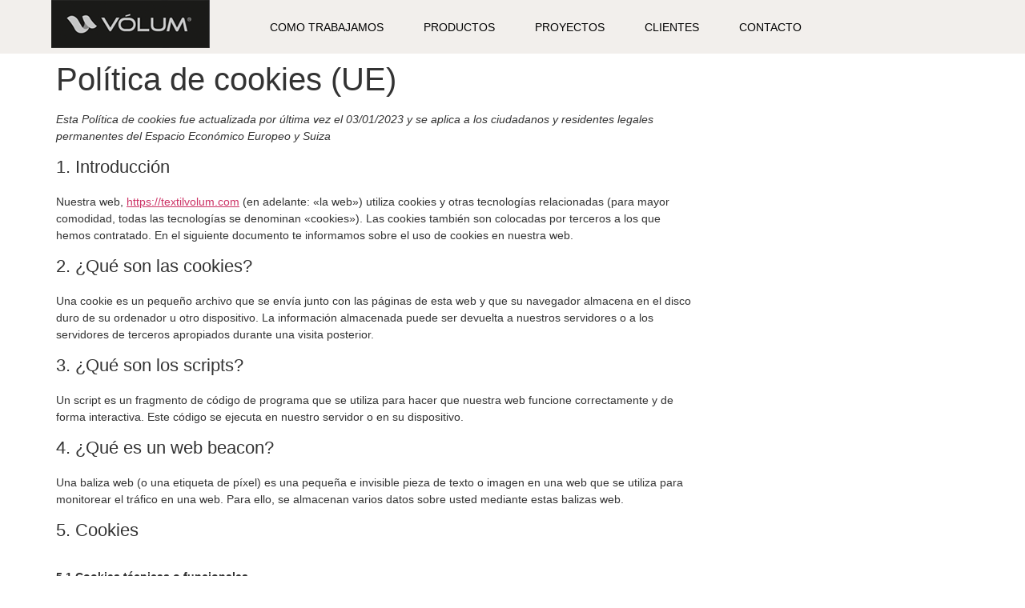

--- FILE ---
content_type: text/html; charset=UTF-8
request_url: https://textilvolum.com/politica-de-cookies-ue/
body_size: 22748
content:
<!DOCTYPE html><html lang="es-ES"><head><script data-no-optimize="1">var litespeed_docref=sessionStorage.getItem("litespeed_docref");litespeed_docref&&(Object.defineProperty(document,"referrer",{get:function(){return litespeed_docref}}),sessionStorage.removeItem("litespeed_docref"));</script> <meta charset="UTF-8" /><meta name="viewport" content="width=device-width, initial-scale=1" /><link rel="profile" href="http://gmpg.org/xfn/11" /><link rel="pingback" href="https://textilvolum.com/xmlrpc.php" /><title>Política de cookies (UE) &#8211; textilvolum</title><meta name='robots' content='max-image-preview:large' /><link rel="alternate" type="application/rss+xml" title="textilvolum &raquo; Feed" href="https://textilvolum.com/feed/" /><link data-optimized="2" rel="stylesheet" href="https://textilvolum.com/wp-content/litespeed/css/b5a116c18f5ba14c92686a821a222b71.css?ver=00068" /><style id='classic-theme-styles-inline-css'>/*! This file is auto-generated */
.wp-block-button__link{color:#fff;background-color:#32373c;border-radius:9999px;box-shadow:none;text-decoration:none;padding:calc(.667em + 2px) calc(1.333em + 2px);font-size:1.125em}.wp-block-file__button{background:#32373c;color:#fff;text-decoration:none}</style><style id='global-styles-inline-css'>:root{--wp--preset--aspect-ratio--square: 1;--wp--preset--aspect-ratio--4-3: 4/3;--wp--preset--aspect-ratio--3-4: 3/4;--wp--preset--aspect-ratio--3-2: 3/2;--wp--preset--aspect-ratio--2-3: 2/3;--wp--preset--aspect-ratio--16-9: 16/9;--wp--preset--aspect-ratio--9-16: 9/16;--wp--preset--color--black: #000000;--wp--preset--color--cyan-bluish-gray: #abb8c3;--wp--preset--color--white: #ffffff;--wp--preset--color--pale-pink: #f78da7;--wp--preset--color--vivid-red: #cf2e2e;--wp--preset--color--luminous-vivid-orange: #ff6900;--wp--preset--color--luminous-vivid-amber: #fcb900;--wp--preset--color--light-green-cyan: #7bdcb5;--wp--preset--color--vivid-green-cyan: #00d084;--wp--preset--color--pale-cyan-blue: #8ed1fc;--wp--preset--color--vivid-cyan-blue: #0693e3;--wp--preset--color--vivid-purple: #9b51e0;--wp--preset--gradient--vivid-cyan-blue-to-vivid-purple: linear-gradient(135deg,rgba(6,147,227,1) 0%,rgb(155,81,224) 100%);--wp--preset--gradient--light-green-cyan-to-vivid-green-cyan: linear-gradient(135deg,rgb(122,220,180) 0%,rgb(0,208,130) 100%);--wp--preset--gradient--luminous-vivid-amber-to-luminous-vivid-orange: linear-gradient(135deg,rgba(252,185,0,1) 0%,rgba(255,105,0,1) 100%);--wp--preset--gradient--luminous-vivid-orange-to-vivid-red: linear-gradient(135deg,rgba(255,105,0,1) 0%,rgb(207,46,46) 100%);--wp--preset--gradient--very-light-gray-to-cyan-bluish-gray: linear-gradient(135deg,rgb(238,238,238) 0%,rgb(169,184,195) 100%);--wp--preset--gradient--cool-to-warm-spectrum: linear-gradient(135deg,rgb(74,234,220) 0%,rgb(151,120,209) 20%,rgb(207,42,186) 40%,rgb(238,44,130) 60%,rgb(251,105,98) 80%,rgb(254,248,76) 100%);--wp--preset--gradient--blush-light-purple: linear-gradient(135deg,rgb(255,206,236) 0%,rgb(152,150,240) 100%);--wp--preset--gradient--blush-bordeaux: linear-gradient(135deg,rgb(254,205,165) 0%,rgb(254,45,45) 50%,rgb(107,0,62) 100%);--wp--preset--gradient--luminous-dusk: linear-gradient(135deg,rgb(255,203,112) 0%,rgb(199,81,192) 50%,rgb(65,88,208) 100%);--wp--preset--gradient--pale-ocean: linear-gradient(135deg,rgb(255,245,203) 0%,rgb(182,227,212) 50%,rgb(51,167,181) 100%);--wp--preset--gradient--electric-grass: linear-gradient(135deg,rgb(202,248,128) 0%,rgb(113,206,126) 100%);--wp--preset--gradient--midnight: linear-gradient(135deg,rgb(2,3,129) 0%,rgb(40,116,252) 100%);--wp--preset--font-size--small: 13px;--wp--preset--font-size--medium: 20px;--wp--preset--font-size--large: 36px;--wp--preset--font-size--x-large: 42px;--wp--preset--spacing--20: 0.44rem;--wp--preset--spacing--30: 0.67rem;--wp--preset--spacing--40: 1rem;--wp--preset--spacing--50: 1.5rem;--wp--preset--spacing--60: 2.25rem;--wp--preset--spacing--70: 3.38rem;--wp--preset--spacing--80: 5.06rem;--wp--preset--shadow--natural: 6px 6px 9px rgba(0, 0, 0, 0.2);--wp--preset--shadow--deep: 12px 12px 50px rgba(0, 0, 0, 0.4);--wp--preset--shadow--sharp: 6px 6px 0px rgba(0, 0, 0, 0.2);--wp--preset--shadow--outlined: 6px 6px 0px -3px rgba(255, 255, 255, 1), 6px 6px rgba(0, 0, 0, 1);--wp--preset--shadow--crisp: 6px 6px 0px rgba(0, 0, 0, 1);}:where(.is-layout-flex){gap: 0.5em;}:where(.is-layout-grid){gap: 0.5em;}body .is-layout-flex{display: flex;}.is-layout-flex{flex-wrap: wrap;align-items: center;}.is-layout-flex > :is(*, div){margin: 0;}body .is-layout-grid{display: grid;}.is-layout-grid > :is(*, div){margin: 0;}:where(.wp-block-columns.is-layout-flex){gap: 2em;}:where(.wp-block-columns.is-layout-grid){gap: 2em;}:where(.wp-block-post-template.is-layout-flex){gap: 1.25em;}:where(.wp-block-post-template.is-layout-grid){gap: 1.25em;}.has-black-color{color: var(--wp--preset--color--black) !important;}.has-cyan-bluish-gray-color{color: var(--wp--preset--color--cyan-bluish-gray) !important;}.has-white-color{color: var(--wp--preset--color--white) !important;}.has-pale-pink-color{color: var(--wp--preset--color--pale-pink) !important;}.has-vivid-red-color{color: var(--wp--preset--color--vivid-red) !important;}.has-luminous-vivid-orange-color{color: var(--wp--preset--color--luminous-vivid-orange) !important;}.has-luminous-vivid-amber-color{color: var(--wp--preset--color--luminous-vivid-amber) !important;}.has-light-green-cyan-color{color: var(--wp--preset--color--light-green-cyan) !important;}.has-vivid-green-cyan-color{color: var(--wp--preset--color--vivid-green-cyan) !important;}.has-pale-cyan-blue-color{color: var(--wp--preset--color--pale-cyan-blue) !important;}.has-vivid-cyan-blue-color{color: var(--wp--preset--color--vivid-cyan-blue) !important;}.has-vivid-purple-color{color: var(--wp--preset--color--vivid-purple) !important;}.has-black-background-color{background-color: var(--wp--preset--color--black) !important;}.has-cyan-bluish-gray-background-color{background-color: var(--wp--preset--color--cyan-bluish-gray) !important;}.has-white-background-color{background-color: var(--wp--preset--color--white) !important;}.has-pale-pink-background-color{background-color: var(--wp--preset--color--pale-pink) !important;}.has-vivid-red-background-color{background-color: var(--wp--preset--color--vivid-red) !important;}.has-luminous-vivid-orange-background-color{background-color: var(--wp--preset--color--luminous-vivid-orange) !important;}.has-luminous-vivid-amber-background-color{background-color: var(--wp--preset--color--luminous-vivid-amber) !important;}.has-light-green-cyan-background-color{background-color: var(--wp--preset--color--light-green-cyan) !important;}.has-vivid-green-cyan-background-color{background-color: var(--wp--preset--color--vivid-green-cyan) !important;}.has-pale-cyan-blue-background-color{background-color: var(--wp--preset--color--pale-cyan-blue) !important;}.has-vivid-cyan-blue-background-color{background-color: var(--wp--preset--color--vivid-cyan-blue) !important;}.has-vivid-purple-background-color{background-color: var(--wp--preset--color--vivid-purple) !important;}.has-black-border-color{border-color: var(--wp--preset--color--black) !important;}.has-cyan-bluish-gray-border-color{border-color: var(--wp--preset--color--cyan-bluish-gray) !important;}.has-white-border-color{border-color: var(--wp--preset--color--white) !important;}.has-pale-pink-border-color{border-color: var(--wp--preset--color--pale-pink) !important;}.has-vivid-red-border-color{border-color: var(--wp--preset--color--vivid-red) !important;}.has-luminous-vivid-orange-border-color{border-color: var(--wp--preset--color--luminous-vivid-orange) !important;}.has-luminous-vivid-amber-border-color{border-color: var(--wp--preset--color--luminous-vivid-amber) !important;}.has-light-green-cyan-border-color{border-color: var(--wp--preset--color--light-green-cyan) !important;}.has-vivid-green-cyan-border-color{border-color: var(--wp--preset--color--vivid-green-cyan) !important;}.has-pale-cyan-blue-border-color{border-color: var(--wp--preset--color--pale-cyan-blue) !important;}.has-vivid-cyan-blue-border-color{border-color: var(--wp--preset--color--vivid-cyan-blue) !important;}.has-vivid-purple-border-color{border-color: var(--wp--preset--color--vivid-purple) !important;}.has-vivid-cyan-blue-to-vivid-purple-gradient-background{background: var(--wp--preset--gradient--vivid-cyan-blue-to-vivid-purple) !important;}.has-light-green-cyan-to-vivid-green-cyan-gradient-background{background: var(--wp--preset--gradient--light-green-cyan-to-vivid-green-cyan) !important;}.has-luminous-vivid-amber-to-luminous-vivid-orange-gradient-background{background: var(--wp--preset--gradient--luminous-vivid-amber-to-luminous-vivid-orange) !important;}.has-luminous-vivid-orange-to-vivid-red-gradient-background{background: var(--wp--preset--gradient--luminous-vivid-orange-to-vivid-red) !important;}.has-very-light-gray-to-cyan-bluish-gray-gradient-background{background: var(--wp--preset--gradient--very-light-gray-to-cyan-bluish-gray) !important;}.has-cool-to-warm-spectrum-gradient-background{background: var(--wp--preset--gradient--cool-to-warm-spectrum) !important;}.has-blush-light-purple-gradient-background{background: var(--wp--preset--gradient--blush-light-purple) !important;}.has-blush-bordeaux-gradient-background{background: var(--wp--preset--gradient--blush-bordeaux) !important;}.has-luminous-dusk-gradient-background{background: var(--wp--preset--gradient--luminous-dusk) !important;}.has-pale-ocean-gradient-background{background: var(--wp--preset--gradient--pale-ocean) !important;}.has-electric-grass-gradient-background{background: var(--wp--preset--gradient--electric-grass) !important;}.has-midnight-gradient-background{background: var(--wp--preset--gradient--midnight) !important;}.has-small-font-size{font-size: var(--wp--preset--font-size--small) !important;}.has-medium-font-size{font-size: var(--wp--preset--font-size--medium) !important;}.has-large-font-size{font-size: var(--wp--preset--font-size--large) !important;}.has-x-large-font-size{font-size: var(--wp--preset--font-size--x-large) !important;}
:where(.wp-block-post-template.is-layout-flex){gap: 1.25em;}:where(.wp-block-post-template.is-layout-grid){gap: 1.25em;}
:where(.wp-block-columns.is-layout-flex){gap: 2em;}:where(.wp-block-columns.is-layout-grid){gap: 2em;}
:root :where(.wp-block-pullquote){font-size: 1.5em;line-height: 1.6;}</style><link rel="preconnect" href="https://fonts.gstatic.com/" crossorigin><script type="litespeed/javascript" data-src="https://textilvolum.com/wp-includes/js/jquery/jquery.min.js" id="jquery-core-js"></script> <link rel="https://api.w.org/" href="https://textilvolum.com/wp-json/" /><link rel="alternate" title="JSON" type="application/json" href="https://textilvolum.com/wp-json/wp/v2/pages/995" /><link rel="EditURI" type="application/rsd+xml" title="RSD" href="https://textilvolum.com/xmlrpc.php?rsd" /><meta name="generator" content="WordPress 6.6.4" /><link rel="canonical" href="https://textilvolum.com/politica-de-cookies-ue/" /><link rel='shortlink' href='https://textilvolum.com/?p=995' /><link rel="alternate" title="oEmbed (JSON)" type="application/json+oembed" href="https://textilvolum.com/wp-json/oembed/1.0/embed?url=https%3A%2F%2Ftextilvolum.com%2Fpolitica-de-cookies-ue%2F" /><link rel="alternate" title="oEmbed (XML)" type="text/xml+oembed" href="https://textilvolum.com/wp-json/oembed/1.0/embed?url=https%3A%2F%2Ftextilvolum.com%2Fpolitica-de-cookies-ue%2F&#038;format=xml" /><style>.cmplz-hidden{display:none!important;}</style><meta name="generator" content="Elementor 3.23.4; features: e_optimized_css_loading, additional_custom_breakpoints, e_lazyload; settings: css_print_method-external, google_font-enabled, font_display-swap"><style>.e-con.e-parent:nth-of-type(n+4):not(.e-lazyloaded):not(.e-no-lazyload),
				.e-con.e-parent:nth-of-type(n+4):not(.e-lazyloaded):not(.e-no-lazyload) * {
					background-image: none !important;
				}
				@media screen and (max-height: 1024px) {
					.e-con.e-parent:nth-of-type(n+3):not(.e-lazyloaded):not(.e-no-lazyload),
					.e-con.e-parent:nth-of-type(n+3):not(.e-lazyloaded):not(.e-no-lazyload) * {
						background-image: none !important;
					}
				}
				@media screen and (max-height: 640px) {
					.e-con.e-parent:nth-of-type(n+2):not(.e-lazyloaded):not(.e-no-lazyload),
					.e-con.e-parent:nth-of-type(n+2):not(.e-lazyloaded):not(.e-no-lazyload) * {
						background-image: none !important;
					}
				}</style><link rel="icon" href="https://textilvolum.com/wp-content/uploads/2022/12/favicon-150x150.png" sizes="32x32" /><link rel="icon" href="https://textilvolum.com/wp-content/uploads/2022/12/favicon-300x300.png" sizes="192x192" /><link rel="apple-touch-icon" href="https://textilvolum.com/wp-content/uploads/2022/12/favicon-300x300.png" /><meta name="msapplication-TileImage" content="https://textilvolum.com/wp-content/uploads/2022/12/favicon-300x300.png" /></head><body data-cmplz=1 class="page-template-default page page-id-995 wp-custom-logo cmplz-document ehf-header ehf-footer ehf-template-hello-elementor ehf-stylesheet-hello-theme-child-master elementor-default elementor-kit-5"><div id="page" class="hfeed site"><header id="masthead" itemscope="itemscope" itemtype="https://schema.org/WPHeader"><p class="main-title bhf-hidden" itemprop="headline"><a href="https://textilvolum.com" title="textilvolum" rel="home">textilvolum</a></p><div data-elementor-type="wp-post" data-elementor-id="13" class="elementor elementor-13"><section class="elementor-section elementor-top-section elementor-element elementor-element-1979c293 elementor-section-full_width elementor-section-height-min-height elementor-section-items-stretch elementor-section-height-default" data-id="1979c293" data-element_type="section" data-settings="{&quot;background_background&quot;:&quot;classic&quot;}"><div class="elementor-container elementor-column-gap-default"><div class="elementor-column elementor-col-33 elementor-top-column elementor-element elementor-element-42597e28" data-id="42597e28" data-element_type="column"><div class="elementor-widget-wrap elementor-element-populated"><div class="elementor-element elementor-element-899f950 elementor-widget elementor-widget-site-logo" data-id="899f950" data-element_type="widget" data-settings="{&quot;align&quot;:&quot;center&quot;,&quot;width&quot;:{&quot;unit&quot;:&quot;%&quot;,&quot;size&quot;:&quot;&quot;,&quot;sizes&quot;:[]},&quot;width_tablet&quot;:{&quot;unit&quot;:&quot;%&quot;,&quot;size&quot;:&quot;&quot;,&quot;sizes&quot;:[]},&quot;width_mobile&quot;:{&quot;unit&quot;:&quot;%&quot;,&quot;size&quot;:&quot;&quot;,&quot;sizes&quot;:[]},&quot;space&quot;:{&quot;unit&quot;:&quot;%&quot;,&quot;size&quot;:&quot;&quot;,&quot;sizes&quot;:[]},&quot;space_tablet&quot;:{&quot;unit&quot;:&quot;%&quot;,&quot;size&quot;:&quot;&quot;,&quot;sizes&quot;:[]},&quot;space_mobile&quot;:{&quot;unit&quot;:&quot;%&quot;,&quot;size&quot;:&quot;&quot;,&quot;sizes&quot;:[]},&quot;image_border_radius&quot;:{&quot;unit&quot;:&quot;px&quot;,&quot;top&quot;:&quot;&quot;,&quot;right&quot;:&quot;&quot;,&quot;bottom&quot;:&quot;&quot;,&quot;left&quot;:&quot;&quot;,&quot;isLinked&quot;:true},&quot;image_border_radius_tablet&quot;:{&quot;unit&quot;:&quot;px&quot;,&quot;top&quot;:&quot;&quot;,&quot;right&quot;:&quot;&quot;,&quot;bottom&quot;:&quot;&quot;,&quot;left&quot;:&quot;&quot;,&quot;isLinked&quot;:true},&quot;image_border_radius_mobile&quot;:{&quot;unit&quot;:&quot;px&quot;,&quot;top&quot;:&quot;&quot;,&quot;right&quot;:&quot;&quot;,&quot;bottom&quot;:&quot;&quot;,&quot;left&quot;:&quot;&quot;,&quot;isLinked&quot;:true},&quot;caption_padding&quot;:{&quot;unit&quot;:&quot;px&quot;,&quot;top&quot;:&quot;&quot;,&quot;right&quot;:&quot;&quot;,&quot;bottom&quot;:&quot;&quot;,&quot;left&quot;:&quot;&quot;,&quot;isLinked&quot;:true},&quot;caption_padding_tablet&quot;:{&quot;unit&quot;:&quot;px&quot;,&quot;top&quot;:&quot;&quot;,&quot;right&quot;:&quot;&quot;,&quot;bottom&quot;:&quot;&quot;,&quot;left&quot;:&quot;&quot;,&quot;isLinked&quot;:true},&quot;caption_padding_mobile&quot;:{&quot;unit&quot;:&quot;px&quot;,&quot;top&quot;:&quot;&quot;,&quot;right&quot;:&quot;&quot;,&quot;bottom&quot;:&quot;&quot;,&quot;left&quot;:&quot;&quot;,&quot;isLinked&quot;:true},&quot;caption_space&quot;:{&quot;unit&quot;:&quot;px&quot;,&quot;size&quot;:0,&quot;sizes&quot;:[]},&quot;caption_space_tablet&quot;:{&quot;unit&quot;:&quot;px&quot;,&quot;size&quot;:&quot;&quot;,&quot;sizes&quot;:[]},&quot;caption_space_mobile&quot;:{&quot;unit&quot;:&quot;px&quot;,&quot;size&quot;:&quot;&quot;,&quot;sizes&quot;:[]}}" data-widget_type="site-logo.default"><div class="elementor-widget-container"><div class="hfe-site-logo">
<a data-elementor-open-lightbox=""  class='elementor-clickable' href="https://textilvolum.com"><div class="hfe-site-logo-set"><div class="hfe-site-logo-container">
<img data-lazyloaded="1" src="[data-uri]" width="198" height="60" class="hfe-site-logo-img elementor-animation-"  data-src="https://textilvolum.com/wp-content/uploads/2022/12/logo.png" alt="logo"/></div></div>
</a></div></div></div></div></div><div class="elementor-column elementor-col-33 elementor-top-column elementor-element elementor-element-25689859" data-id="25689859" data-element_type="column"><div class="elementor-widget-wrap elementor-element-populated"><div class="elementor-element elementor-element-52ae8580 elementor-nav-menu__align-center elementor-nav-menu--stretch elementor-nav-menu__text-align-center elementor-nav-menu--dropdown-tablet elementor-nav-menu--toggle elementor-nav-menu--burger elementor-widget elementor-widget-nav-menu" data-id="52ae8580" data-element_type="widget" data-settings="{&quot;full_width&quot;:&quot;stretch&quot;,&quot;layout&quot;:&quot;horizontal&quot;,&quot;submenu_icon&quot;:{&quot;value&quot;:&quot;&lt;i class=\&quot;fas fa-caret-down\&quot;&gt;&lt;\/i&gt;&quot;,&quot;library&quot;:&quot;fa-solid&quot;},&quot;toggle&quot;:&quot;burger&quot;}" data-widget_type="nav-menu.default"><div class="elementor-widget-container"><nav migration_allowed="1" migrated="0" role="navigation" class="elementor-nav-menu--main elementor-nav-menu__container elementor-nav-menu--layout-horizontal e--pointer-underline e--animation-fade"><ul id="menu-1-52ae8580" class="elementor-nav-menu"><li class="menu-item menu-item-type-post_type menu-item-object-page menu-item-42"><a href="https://textilvolum.com/como-trabajamos/" class="elementor-item">Como trabajamos</a></li><li class="menu-item menu-item-type-custom menu-item-object-custom menu-item-has-children menu-item-494"><a href="#" class="elementor-item elementor-item-anchor">Productos</a><ul class="sub-menu elementor-nav-menu--dropdown"><li class="menu-item menu-item-type-post_type menu-item-object-page menu-item-490"><a href="https://textilvolum.com/cortina-contract/" class="elementor-sub-item">Cortina contract</a></li><li class="menu-item menu-item-type-post_type menu-item-object-page menu-item-505"><a href="https://textilvolum.com/cortina-tecnica/" class="elementor-sub-item">Cortina técnica</a></li><li class="menu-item menu-item-type-post_type menu-item-object-page menu-item-506"><a href="https://textilvolum.com/cortina-hogar/" class="elementor-sub-item">Cortina hogar</a></li><li class="menu-item menu-item-type-post_type menu-item-object-page menu-item-504"><a href="https://textilvolum.com/tapiceria/" class="elementor-sub-item">Tapicería</a></li><li class="menu-item menu-item-type-post_type menu-item-object-page menu-item-503"><a href="https://textilvolum.com/teatro-y-museistica/" class="elementor-sub-item">Teatro y museística</a></li></ul></li><li class="menu-item menu-item-type-post_type menu-item-object-page menu-item-40"><a href="https://textilvolum.com/proyectos/" class="elementor-item">Proyectos</a></li><li class="menu-item menu-item-type-post_type menu-item-object-page menu-item-39"><a href="https://textilvolum.com/clientes/" class="elementor-item">Clientes</a></li><li class="menu-item menu-item-type-post_type menu-item-object-page menu-item-38"><a href="https://textilvolum.com/contacto/" class="elementor-item">Contacto</a></li></ul></nav><div class="elementor-menu-toggle" role="button" tabindex="0" aria-label="Menu Toggle" aria-expanded="false">
<i aria-hidden="true" role="presentation" class="elementor-menu-toggle__icon--open eicon-menu-bar"></i><i aria-hidden="true" role="presentation" class="elementor-menu-toggle__icon--close eicon-close"></i>			<span class="elementor-screen-only">Menu</span></div><nav class="elementor-nav-menu--dropdown elementor-nav-menu__container" role="navigation" aria-hidden="true"><ul id="menu-2-52ae8580" class="elementor-nav-menu"><li class="menu-item menu-item-type-post_type menu-item-object-page menu-item-42"><a href="https://textilvolum.com/como-trabajamos/" class="elementor-item" tabindex="-1">Como trabajamos</a></li><li class="menu-item menu-item-type-custom menu-item-object-custom menu-item-has-children menu-item-494"><a href="#" class="elementor-item elementor-item-anchor" tabindex="-1">Productos</a><ul class="sub-menu elementor-nav-menu--dropdown"><li class="menu-item menu-item-type-post_type menu-item-object-page menu-item-490"><a href="https://textilvolum.com/cortina-contract/" class="elementor-sub-item" tabindex="-1">Cortina contract</a></li><li class="menu-item menu-item-type-post_type menu-item-object-page menu-item-505"><a href="https://textilvolum.com/cortina-tecnica/" class="elementor-sub-item" tabindex="-1">Cortina técnica</a></li><li class="menu-item menu-item-type-post_type menu-item-object-page menu-item-506"><a href="https://textilvolum.com/cortina-hogar/" class="elementor-sub-item" tabindex="-1">Cortina hogar</a></li><li class="menu-item menu-item-type-post_type menu-item-object-page menu-item-504"><a href="https://textilvolum.com/tapiceria/" class="elementor-sub-item" tabindex="-1">Tapicería</a></li><li class="menu-item menu-item-type-post_type menu-item-object-page menu-item-503"><a href="https://textilvolum.com/teatro-y-museistica/" class="elementor-sub-item" tabindex="-1">Teatro y museística</a></li></ul></li><li class="menu-item menu-item-type-post_type menu-item-object-page menu-item-40"><a href="https://textilvolum.com/proyectos/" class="elementor-item" tabindex="-1">Proyectos</a></li><li class="menu-item menu-item-type-post_type menu-item-object-page menu-item-39"><a href="https://textilvolum.com/clientes/" class="elementor-item" tabindex="-1">Clientes</a></li><li class="menu-item menu-item-type-post_type menu-item-object-page menu-item-38"><a href="https://textilvolum.com/contacto/" class="elementor-item" tabindex="-1">Contacto</a></li></ul></nav></div></div></div></div><div class="elementor-column elementor-col-33 elementor-top-column elementor-element elementor-element-2d2c4bd" data-id="2d2c4bd" data-element_type="column"><div class="elementor-widget-wrap"></div></div></div></section></div></header><main id="content" class="site-main post-995 page type-page status-publish hentry" role="main"><header class="page-header"><h1 class="entry-title">Política de cookies (UE)</h1></header><div class="page-content"><div id="cmplz-document" class="cmplz-document cookie-statement cmplz-document-eu"><p><i>Esta Política de cookies fue actualizada por última vez el 03/01/2023 y se aplica a los ciudadanos y residentes legales permanentes del Espacio Económico Europeo y Suiza</i><br></p><h2>1. Introducción</h2><p>Nuestra web, <a href="https://textilvolum.com">https://textilvolum.com</a> (en adelante: «la web») utiliza cookies y otras tecnologías relacionadas (para mayor comodidad, todas las tecnologías se denominan «cookies»). Las cookies también son colocadas por terceros a los que hemos contratado. En el siguiente documento te informamos sobre el uso de cookies en nuestra web.</p><h2>2. ¿Qué son las cookies?</h2><p>Una cookie es un pequeño archivo que se envía junto con las páginas de esta web y que su navegador almacena en el disco duro de su ordenador u otro dispositivo. La información almacenada puede ser devuelta a nuestros servidores o a los servidores de terceros apropiados durante una visita posterior.</p><h2>3. ¿Qué son los scripts?</h2><p>Un script es un fragmento de código de programa que se utiliza para hacer que nuestra web funcione correctamente y de forma interactiva. Este código se ejecuta en nuestro servidor o en su dispositivo.</p><h2>4. ¿Qué es un web beacon?</h2><p>Una baliza web (o una etiqueta de píxel) es una pequeña e invisible pieza de texto o imagen en una web que se utiliza para monitorear el tráfico en una web. Para ello, se almacenan varios datos sobre usted mediante estas balizas web.</p><h2>5. Cookies</h2><p class="cmplz-subtitle">5.1 Cookies técnicas o funcionales</p><p>Algunas cookies aseguran que ciertas partes de la web funcionen correctamente y que tus preferencias de usuario sigan recordándose. Al colocar cookies funcionales, te facilitamos la visita a nuestra web. De esta manera, no necesitas introducir repetidamente la misma información cuando visitas nuestra web y, por ejemplo, los artículos permanecen en tu cesta de la compra hasta que hayas pagado. Podemos colocar estas cookies sin tu consentimiento.</p><p class="cmplz-subtitle">5.2 Cookies de Marketing/Seguimiento</p><p>Las cookies de marketing/seguimiento son cookies, o cualquier otra forma de almacenamiento local, usadas para crear perfiles de usuario para mostrar publicidad o para hacer el seguimiento del usuario en esta web o en varias webs con fines de marketing similares.</p><p class="cmplz-subtitle">5.3 Redes sociales</p><p>En nuestra web hemos incluido contenido de Facebook para promover páginas web (p.ej.: «Me gusta», «Pinear») o compartir (p.ej.: «tuitear») en redes sociales como Facebook. Este contenido está incrustado con código derivado de Facebook y guarda cookies. Este contenido podría procesar cierta información para anuncios personalizados.</p><p>Por favor lea la política de privacidad de estas redes sociales (que puede cambiar frecuentemente) para saber que hacen con sus datos (personales) que procesan usando estas cookies. Los datos que reciben son anonimizados lo máximo posible. Facebook está ubicado en los Estados Unidos.</p><h2>6. Cookies usadas</h2><div id="cmplz-cookies-overview"><details class="cmplz-dropdown cmplz-service-desc cmplz-dropdown-cookiepolicy ">
<summary class="cmplz-service-header"><div><h3>Elementor</h3><p>Estadísticas (anónimas)</p>
<label for="cmplz_service_elementor" class="cmplz_consent_per_service_label"><span class="screen-reader-text">Consent to service elementor</span></label>
<input type="checkbox" id="cmplz_service_elementor" class="cmplz-accept-service cmplz-hidden" data-service="elementor" data-category="functional"></div>
</summary><div class="cmplz-service-description"><h4>Uso</h4><p>Usamos Elementor para creación de contenido. <a target="_blank" rel="noopener noreferrer nofollow" href="https://cookiedatabase.org/service/elementor/">Leer más</a></p></div><div class="cmplz-sharing-data"><h4>Compartir datos</h4><p>Estos datos no se comparten con terceros.</p></div><div class="cookies-per-purpose"><div class="purpose"><h4>Estadísticas (anónimas)</h4></div><div class="name-header"><h5>Nombre</h5></div><div class="name"><a target="_blank" rel="noopener noreferrer nofollow" href="https://cookiedatabase.org/cookie/elementor/elementor/">elementor</a></div><div class="retention-header"><h5>Caducidad</h5></div><div class="retention">persistente</div><div class="function-header"><h5>Función</h5></div><div class="function">Guardar acciones hechas por usuarios en el sitio web</div></div>
</details>
<details class="cmplz-dropdown cmplz-service-desc cmplz-dropdown-cookiepolicy ">
<summary class="cmplz-service-header"><div><h3>Polylang</h3><p>Funcional</p>
<label for="cmplz_service_polylang" class="cmplz_consent_per_service_label"><span class="screen-reader-text">Consent to service polylang</span></label>
<input type="checkbox" id="cmplz_service_polylang" class="cmplz-accept-service cmplz-hidden" data-service="polylang" data-category="functional"></div>
</summary><div class="cmplz-service-description"><h4>Uso</h4><p>Usamos Polylang para gestión local. <a target="_blank" rel="noopener noreferrer nofollow" href="https://cookiedatabase.org/service/polylang/">Leer más</a></p></div><div class="cmplz-sharing-data"><h4>Compartir datos</h4><p>Estos datos no se comparten con terceros.</p></div><div class="cookies-per-purpose"><div class="purpose"><h4>Funcional</h4></div><div class="name-header"><h5>Nombre</h5></div><div class="name"><a target="_blank" rel="noopener noreferrer nofollow" href="https://cookiedatabase.org/cookie/polylang/pll_language/">pll_language</a></div><div class="retention-header"><h5>Caducidad</h5></div><div class="retention">persistente</div><div class="function-header"><h5>Función</h5></div><div class="function">Guardar configuraciones de lenguaje</div></div>
</details>
<details class="cmplz-dropdown cmplz-service-desc cmplz-dropdown-cookiepolicy ">
<summary class="cmplz-service-header"><div><h3>Facebook</h3><p>Marketing/Seguimiento, Funcional</p>
<label for="cmplz_service_facebook" class="cmplz_consent_per_service_label"><span class="screen-reader-text">Consent to service facebook</span></label>
<input type="checkbox" id="cmplz_service_facebook" class="cmplz-accept-service cmplz-hidden" data-service="facebook" data-category="functional"></div>
</summary><div class="cmplz-service-description"><h4>Uso</h4><p>Usamos Facebook para mostrar publicaciones sociales recientes y/o botones sociales para compartir en redes sociales. <a target="_blank" rel="noopener noreferrer nofollow" href="https://cookiedatabase.org/service/facebook/">Leer más</a></p></div><div class="cmplz-sharing-data"><h4>Compartir datos</h4><p>Para más información, por favor, lee la <a target="_blank" rel="noopener noreferrer nofollow" href="https://www.facebook.com/policy/cookies">política de privacidad de Facebook</a>.</p></div><div class="cookies-per-purpose"><div class="purpose"><h4>Marketing/Seguimiento</h4></div><div class="name-header"><h5>Nombre</h5></div><div class="name"><a target="_blank" rel="noopener noreferrer nofollow" href="https://cookiedatabase.org/cookie/facebook/_fbc/">_fbc</a></div><div class="retention-header"><h5>Caducidad</h5></div><div class="retention">2 años</div><div class="function-header"><h5>Función</h5></div><div class="function">Almacenar la última visita</div><div class="name-header"><h5>Nombre</h5></div><div class="name"><a target="_blank" rel="noopener noreferrer nofollow" href="https://cookiedatabase.org/cookie/facebook/fbm_/">fbm*</a></div><div class="retention-header"><h5>Caducidad</h5></div><div class="retention">1 año</div><div class="function-header"><h5>Función</h5></div><div class="function">Guardar detalles de la cuenta</div><div class="name-header"><h5>Nombre</h5></div><div class="name"><a target="_blank" rel="noopener noreferrer nofollow" href="https://cookiedatabase.org/cookie/facebook/xs/">xs</a></div><div class="retention-header"><h5>Caducidad</h5></div><div class="retention">3 meses</div><div class="function-header"><h5>Función</h5></div><div class="function">Almacena una ID de sesión única</div><div class="name-header"><h5>Nombre</h5></div><div class="name"><a target="_blank" rel="noopener noreferrer nofollow" href="https://cookiedatabase.org/cookie/facebook/fr/">fr</a></div><div class="retention-header"><h5>Caducidad</h5></div><div class="retention">3 meses</div><div class="function-header"><h5>Función</h5></div><div class="function">Habilitar la publicación de anuncios o retargeting</div><div class="name-header"><h5>Nombre</h5></div><div class="name"><a target="_blank" rel="noopener noreferrer nofollow" href="https://cookiedatabase.org/cookie/facebook/act/">act</a></div><div class="retention-header"><h5>Caducidad</h5></div><div class="retention">90 días</div><div class="function-header"><h5>Función</h5></div><div class="function">Mantener los usuarios logeados</div><div class="name-header"><h5>Nombre</h5></div><div class="name"><a target="_blank" rel="noopener noreferrer nofollow" href="https://cookiedatabase.org/cookie/facebook/_fbp/">_fbp</a></div><div class="retention-header"><h5>Caducidad</h5></div><div class="retention">3 meses</div><div class="function-header"><h5>Función</h5></div><div class="function">Almacenar y realizar un seguimiento de las visitas a través de múltiples sitios web</div><div class="name-header"><h5>Nombre</h5></div><div class="name"><a target="_blank" rel="noopener noreferrer nofollow" href="https://cookiedatabase.org/cookie/facebook/datr/">datr</a></div><div class="retention-header"><h5>Caducidad</h5></div><div class="retention">2 años</div><div class="function-header"><h5>Función</h5></div><div class="function">Proporcionar prevención de fraude</div><div class="name-header"><h5>Nombre</h5></div><div class="name"><a target="_blank" rel="noopener noreferrer nofollow" href="https://cookiedatabase.org/cookie/facebook/c_user/">c_user</a></div><div class="retention-header"><h5>Caducidad</h5></div><div class="retention">30 días</div><div class="function-header"><h5>Función</h5></div><div class="function">Almacenar un ID de usuario único</div><div class="name-header"><h5>Nombre</h5></div><div class="name"><a target="_blank" rel="noopener noreferrer nofollow" href="https://cookiedatabase.org/cookie/facebook/sb/">sb</a></div><div class="retention-header"><h5>Caducidad</h5></div><div class="retention">2 años</div><div class="function-header"><h5>Función</h5></div><div class="function">Guardar detalles del navegador</div><div class="name-header"><h5>Nombre</h5></div><div class="name"><a target="_blank" rel="noopener noreferrer nofollow" href="https://cookiedatabase.org/cookie/facebook/_fbm_/">*_fbm_</a></div><div class="retention-header"><h5>Caducidad</h5></div><div class="retention">1 año</div><div class="function-header"><h5>Función</h5></div><div class="function">Guardar detalles de la cuenta</div></div><div class="cookies-per-purpose"><div class="purpose"><h4>Funcional</h4></div><div class="name-header"><h5>Nombre</h5></div><div class="name"><a target="_blank" rel="noopener noreferrer nofollow" href="https://cookiedatabase.org/cookie/facebook/wd/">wd</a></div><div class="retention-header"><h5>Caducidad</h5></div><div class="retention">1 semana</div><div class="function-header"><h5>Función</h5></div><div class="function">Determinar la resolución de pantalla</div><div class="name-header"><h5>Nombre</h5></div><div class="name"><a target="_blank" rel="noopener noreferrer nofollow" href="https://cookiedatabase.org/cookie/facebook/csm/">csm</a></div><div class="retention-header"><h5>Caducidad</h5></div><div class="retention">90 días</div><div class="function-header"><h5>Función</h5></div><div class="function">Proporcionar prevención de fraude</div><div class="name-header"><h5>Nombre</h5></div><div class="name"><a target="_blank" rel="noopener noreferrer nofollow" href="https://cookiedatabase.org/cookie/facebook/actppresence/">actppresence</a></div><div class="retention-header"><h5>Caducidad</h5></div><div class="retention">sesión</div><div class="function-header"><h5>Función</h5></div><div class="function">Almacenar y rastrear si la pestaña del navegador está activa</div></div>
</details>
<details class="cmplz-dropdown cmplz-service-desc cmplz-dropdown-cookiepolicy ">
<summary class="cmplz-service-header"><div><h3>Varios</h3><p>Propósito pendiente de investigación</p>
<label for="cmplz_service_varios" class="cmplz_consent_per_service_label"><span class="screen-reader-text">Consent to service varios</span></label>
<input type="checkbox" id="cmplz_service_varios" class="cmplz-accept-service cmplz-hidden" data-service="varios" data-category="functional"></div>
</summary><div class="cmplz-service-description"><h4>Uso</h4><p></p></div><div class="cmplz-sharing-data"><h4>Compartir datos</h4><p>El intercambio de datos está pendiente de investigación</p></div><div class="cookies-per-purpose"><div class="purpose"><h4>Propósito pendiente de investigación</h4></div><div class="name-header"><h5>Nombre</h5></div><div class="name">cmplz_banner-status</div><div class="retention-header"><h5>Caducidad</h5></div><div class="retention">365 días</div><div class="function-header"><h5>Función</h5></div><div class="function"></div><div class="name-header"><h5>Nombre</h5></div><div class="name">rzntopCount</div><div class="retention-header"><h5>Caducidad</h5></div><div class="retention"></div><div class="function-header"><h5>Función</h5></div><div class="function"></div><div class="name-header"><h5>Nombre</h5></div><div class="name">__storage_test__</div><div class="retention-header"><h5>Caducidad</h5></div><div class="retention"></div><div class="function-header"><h5>Función</h5></div><div class="function"></div><div class="name-header"><h5>Nombre</h5></div><div class="name">callRequest</div><div class="retention-header"><h5>Caducidad</h5></div><div class="retention"></div><div class="function-header"><h5>Función</h5></div><div class="function"></div><div class="name-header"><h5>Nombre</h5></div><div class="name">kadPDac113320f5c46eb5a389d2ee15470355</div><div class="retention-header"><h5>Caducidad</h5></div><div class="retention"></div><div class="function-header"><h5>Función</h5></div><div class="function"></div><div class="name-header"><h5>Nombre</h5></div><div class="name">kadLTac113320f5c46eb5a389d2ee15470355</div><div class="retention-header"><h5>Caducidad</h5></div><div class="retention"></div><div class="function-header"><h5>Función</h5></div><div class="function"></div><div class="name-header"><h5>Nombre</h5></div><div class="name">callResponse</div><div class="retention-header"><h5>Caducidad</h5></div><div class="retention"></div><div class="function-header"><h5>Función</h5></div><div class="function"></div><div class="name-header"><h5>Nombre</h5></div><div class="name">kadPPac113320f5c46eb5a389d2ee15470355</div><div class="retention-header"><h5>Caducidad</h5></div><div class="retention"></div><div class="function-header"><h5>Función</h5></div><div class="function"></div><div class="name-header"><h5>Nombre</h5></div><div class="name">kadPIPac113320f5c46eb5a389d2ee15470355</div><div class="retention-header"><h5>Caducidad</h5></div><div class="retention"></div><div class="function-header"><h5>Función</h5></div><div class="function"></div><div class="name-header"><h5>Nombre</h5></div><div class="name">rzntopLastPopAt</div><div class="retention-header"><h5>Caducidad</h5></div><div class="retention"></div><div class="function-header"><h5>Función</h5></div><div class="function"></div><div class="name-header"><h5>Nombre</h5></div><div class="name">kadDSac113320f5c46eb5a389d2ee15470355</div><div class="retention-header"><h5>Caducidad</h5></div><div class="retention"></div><div class="function-header"><h5>Función</h5></div><div class="function"></div><div class="name-header"><h5>Nombre</h5></div><div class="name">kadSCac113320f5c46eb5a389d2ee15470355</div><div class="retention-header"><h5>Caducidad</h5></div><div class="retention"></div><div class="function-header"><h5>Función</h5></div><div class="function"></div><div class="name-header"><h5>Nombre</h5></div><div class="name">kadCE</div><div class="retention-header"><h5>Caducidad</h5></div><div class="retention"></div><div class="function-header"><h5>Función</h5></div><div class="function"></div><div class="name-header"><h5>Nombre</h5></div><div class="name">kadSSac113320f5c46eb5a389d2ee15470355</div><div class="retention-header"><h5>Caducidad</h5></div><div class="retention"></div><div class="function-header"><h5>Función</h5></div><div class="function"></div><div class="name-header"><h5>Nombre</h5></div><div class="name">cmplz_consented_services</div><div class="retention-header"><h5>Caducidad</h5></div><div class="retention">365 días</div><div class="function-header"><h5>Función</h5></div><div class="function"></div><div class="name-header"><h5>Nombre</h5></div><div class="name">cmplz_policy_id</div><div class="retention-header"><h5>Caducidad</h5></div><div class="retention">365 días</div><div class="function-header"><h5>Función</h5></div><div class="function"></div><div class="name-header"><h5>Nombre</h5></div><div class="name">cmplz_marketing</div><div class="retention-header"><h5>Caducidad</h5></div><div class="retention">365 días</div><div class="function-header"><h5>Función</h5></div><div class="function"></div><div class="name-header"><h5>Nombre</h5></div><div class="name">cmplz_statistics</div><div class="retention-header"><h5>Caducidad</h5></div><div class="retention">365 días</div><div class="function-header"><h5>Función</h5></div><div class="function"></div><div class="name-header"><h5>Nombre</h5></div><div class="name">cmplz_preferences</div><div class="retention-header"><h5>Caducidad</h5></div><div class="retention">365 días</div><div class="function-header"><h5>Función</h5></div><div class="function"></div><div class="name-header"><h5>Nombre</h5></div><div class="name">cmplz_functional</div><div class="retention-header"><h5>Caducidad</h5></div><div class="retention">365 días</div><div class="function-header"><h5>Función</h5></div><div class="function"></div><div class="name-header"><h5>Nombre</h5></div><div class="name">wpEmojiSettingsSupports</div><div class="retention-header"><h5>Caducidad</h5></div><div class="retention"></div><div class="function-header"><h5>Función</h5></div><div class="function"></div><div class="name-header"><h5>Nombre</h5></div><div class="name">wp_lang</div><div class="retention-header"><h5>Caducidad</h5></div><div class="retention"></div><div class="function-header"><h5>Función</h5></div><div class="function"></div><div class="name-header"><h5>Nombre</h5></div><div class="name">e_globals</div><div class="retention-header"><h5>Caducidad</h5></div><div class="retention"></div><div class="function-header"><h5>Función</h5></div><div class="function"></div><div class="name-header"><h5>Nombre</h5></div><div class="name">e_event-tracker</div><div class="retention-header"><h5>Caducidad</h5></div><div class="retention"></div><div class="function-header"><h5>Función</h5></div><div class="function"></div><div class="name-header"><h5>Nombre</h5></div><div class="name">e_kit-elements-defaults</div><div class="retention-header"><h5>Caducidad</h5></div><div class="retention"></div><div class="function-header"><h5>Función</h5></div><div class="function"></div><div class="name-header"><h5>Nombre</h5></div><div class="name">_lscache_vary</div><div class="retention-header"><h5>Caducidad</h5></div><div class="retention"></div><div class="function-header"><h5>Función</h5></div><div class="function"></div></div>
</details></div><h2>7. Consentimiento</h2><p>Cuando visites nuestra web por primera vez, te mostraremos una ventana emergente con una explicación sobre las cookies. Tan pronto como hagas clic en «Guardar preferencias», aceptas que usemos las categorías de cookies y plugins que has seleccionado en la ventana emergente, tal y como se describe en esta política de cookies. Puedes desactivar el uso de cookies a través de tu navegador, pero, por favor, ten en cuenta que nuestra web puede dejar de funcionar correctamente.</p><p class="cmplz-subtitle">7.1 Gestiona tus ajustes de consentimiento</p><div id="cmplz-manage-consent-container-nojavascript">Has cargado la política de cookies sin compatibilidad con JavaScript.&nbsp;En AMP, puedes utilizar el botón de gestionar el consentimiento en la parte inferior de la página.</div><div id="cmplz-manage-consent-container" class="cmplz-manage-consent-container"></div><h2>8. Activación/desactivación y eliminación de cookies</h2><p>Puedes utilizar tu navegador de Internet para eliminar las cookies de forma automática o manual. También puedes especificar que ciertas cookies no pueden ser colocadas. Otra opción es cambiar los ajustes de tu navegador de Internet para que recibas un mensaje cada vez que se coloca una cookie. Para obtener más información sobre estas opciones, consulta las instrucciones de la sección «Ayuda» de tu navegador.</p><p>Ten en cuenta que nuestra web puede no funcionar correctamente si todas las cookies están desactivadas. Si borras las cookies de tu navegador, se volverán a colocar después de tu consentimiento cuando vuelvas a visitar nuestras webs.</p><h2>9. Tus derechos con respecto a los datos personales</h2><p>Tienes los siguientes derechos con respecto a tus datos personales:</p><ul><li>Tiene derecho a saber por qué se necesitan tus datos personales, qué sucederá con ellos y durante cuánto tiempo se conservarán.</li><li>Derecho de acceso: tienes derecho a acceder a tus datos personales que conocemos.</li><li>Derecho de rectificación: tienes derecho a completar, rectificar, borrar o bloquear tus datos personales cuando lo desees.</li><li>Si nos das tu consentimiento para procesar tus datos, tienes derecho a revocar dicho consentimiento y a que se eliminen tus datos personales.</li><li>Derecho de cesión de tus datos: tienes derecho a solicitar todos tus datos personales al responsable del tratamiento y a transferirlos íntegramente a otro responsable del tratamiento.</li><li>Derecho de oposición: puedes oponerte al tratamiento de tus datos. Nosotros cumplimos con esto, a menos que existan motivos justificados para el procesamiento.</li></ul><p>Para ejercer estos derechos, por favor, contacta con nosotros. Por favor, consulta los detalles de contacto en la parte inferior de esta política de cookies. Si tienes alguna queja sobre cómo gestionamos tus datos, nos gustaría que nos la hicieras saber, pero también tienes derecho a enviar una queja a la autoridad supervisora (la autoridad de protección de datos).</p><h2>10. Datos de contacto</h2><p>Para preguntas y/o comentarios sobre nuestra política de cookies y esta declaración, por favor, contacta con nosotros usando los siguientes datos de contacto:</p><p><span class="cmplz-contact-organisation">Textil Volum</span><br>
<span class="cmplz-contact-address">Carrer Joan de la Cierva Nº 17 - Nau 20 08339 Vilassar de Dalt</span><br>
<span class="cmplz-contact-country">España</span><br>
Web:<span class="cmplz-contact-domain"><a href="https://textilvolum.com">https://textilvolum.com</a></span><br>
Correo electrónico:<span class="cmplz-contact-email"><span class="cmplz-obfuscate">&#x6d;o&#099;&#046;m&#x75;&#108;&#x6f;vlitxet&#064;ofni</span></span><br>
<span class="cmplz-contact-telephone">Número de teléfono: 930184232</span></p><p>Esta política de cookies ha sido sincronizada con <a href="https://cookiedatabase.org/" target="_blank">cookiedatabase.org</a> el 03/01/2023</p></div><div class="post-tags"></div></div></main><footer itemtype="https://schema.org/WPFooter" itemscope="itemscope" id="colophon" role="contentinfo"><div class='footer-width-fixer'><div data-elementor-type="wp-post" data-elementor-id="15" class="elementor elementor-15"><footer class="elementor-section elementor-top-section elementor-element elementor-element-591789b6 elementor-section-content-middle elementor-section-height-min-height elementor-section-boxed elementor-section-height-default elementor-section-items-middle" data-id="591789b6" data-element_type="section" data-settings="{&quot;background_background&quot;:&quot;classic&quot;}"><div class="elementor-container elementor-column-gap-default"><div class="elementor-column elementor-col-100 elementor-top-column elementor-element elementor-element-26dc30e2" data-id="26dc30e2" data-element_type="column"><div class="elementor-widget-wrap elementor-element-populated"><section class="elementor-section elementor-inner-section elementor-element elementor-element-e55ed13 elementor-section-content-middle elementor-section-boxed elementor-section-height-default elementor-section-height-default" data-id="e55ed13" data-element_type="section"><div class="elementor-container elementor-column-gap-default"><div class="elementor-column elementor-col-25 elementor-inner-column elementor-element elementor-element-7c582a1b" data-id="7c582a1b" data-element_type="column"><div class="elementor-widget-wrap elementor-element-populated"><div class="elementor-element elementor-element-11dc8571 elementor-widget elementor-widget-heading" data-id="11dc8571" data-element_type="widget" data-widget_type="heading.default"><div class="elementor-widget-container"><style>/*! elementor - v3.23.0 - 05-08-2024 */
.elementor-heading-title{padding:0;margin:0;line-height:1}.elementor-widget-heading .elementor-heading-title[class*=elementor-size-]>a{color:inherit;font-size:inherit;line-height:inherit}.elementor-widget-heading .elementor-heading-title.elementor-size-small{font-size:15px}.elementor-widget-heading .elementor-heading-title.elementor-size-medium{font-size:19px}.elementor-widget-heading .elementor-heading-title.elementor-size-large{font-size:29px}.elementor-widget-heading .elementor-heading-title.elementor-size-xl{font-size:39px}.elementor-widget-heading .elementor-heading-title.elementor-size-xxl{font-size:59px}</style><p class="elementor-heading-title elementor-size-default">Vólum S.L. | Carrer Joan de la Cierva Nº 17 - Nau 20 08339 Vilassar de Dalt | T. 937508497 / 609135009 | info@textilvolum.com</p></div></div></div></div><div class="elementor-column elementor-col-25 elementor-inner-column elementor-element elementor-element-71bb7c2" data-id="71bb7c2" data-element_type="column"><div class="elementor-widget-wrap elementor-element-populated"><div class="elementor-element elementor-element-60d4177 elementor-widget elementor-widget-heading" data-id="60d4177" data-element_type="widget" data-widget_type="heading.default"><div class="elementor-widget-container"><h2 class="elementor-heading-title elementor-size-default">Dissenyat per: JRC WEB</h2></div></div></div></div><div class="elementor-column elementor-col-25 elementor-inner-column elementor-element elementor-element-bf5c1cf" data-id="bf5c1cf" data-element_type="column"><div class="elementor-widget-wrap elementor-element-populated"><div class="elementor-element elementor-element-49ef40d elementor-shape-square elementor-grid-0 e-grid-align-center elementor-widget elementor-widget-social-icons" data-id="49ef40d" data-element_type="widget" data-widget_type="social-icons.default"><div class="elementor-widget-container"><style>/*! elementor - v3.23.0 - 05-08-2024 */
.elementor-widget-social-icons.elementor-grid-0 .elementor-widget-container,.elementor-widget-social-icons.elementor-grid-mobile-0 .elementor-widget-container,.elementor-widget-social-icons.elementor-grid-tablet-0 .elementor-widget-container{line-height:1;font-size:0}.elementor-widget-social-icons:not(.elementor-grid-0):not(.elementor-grid-tablet-0):not(.elementor-grid-mobile-0) .elementor-grid{display:inline-grid}.elementor-widget-social-icons .elementor-grid{grid-column-gap:var(--grid-column-gap,5px);grid-row-gap:var(--grid-row-gap,5px);grid-template-columns:var(--grid-template-columns);justify-content:var(--justify-content,center);justify-items:var(--justify-content,center)}.elementor-icon.elementor-social-icon{font-size:var(--icon-size,25px);line-height:var(--icon-size,25px);width:calc(var(--icon-size, 25px) + 2 * var(--icon-padding, .5em));height:calc(var(--icon-size, 25px) + 2 * var(--icon-padding, .5em))}.elementor-social-icon{--e-social-icon-icon-color:#fff;display:inline-flex;background-color:#69727d;align-items:center;justify-content:center;text-align:center;cursor:pointer}.elementor-social-icon i{color:var(--e-social-icon-icon-color)}.elementor-social-icon svg{fill:var(--e-social-icon-icon-color)}.elementor-social-icon:last-child{margin:0}.elementor-social-icon:hover{opacity:.9;color:#fff}.elementor-social-icon-android{background-color:#a4c639}.elementor-social-icon-apple{background-color:#999}.elementor-social-icon-behance{background-color:#1769ff}.elementor-social-icon-bitbucket{background-color:#205081}.elementor-social-icon-codepen{background-color:#000}.elementor-social-icon-delicious{background-color:#39f}.elementor-social-icon-deviantart{background-color:#05cc47}.elementor-social-icon-digg{background-color:#005be2}.elementor-social-icon-dribbble{background-color:#ea4c89}.elementor-social-icon-elementor{background-color:#d30c5c}.elementor-social-icon-envelope{background-color:#ea4335}.elementor-social-icon-facebook,.elementor-social-icon-facebook-f{background-color:#3b5998}.elementor-social-icon-flickr{background-color:#0063dc}.elementor-social-icon-foursquare{background-color:#2d5be3}.elementor-social-icon-free-code-camp,.elementor-social-icon-freecodecamp{background-color:#006400}.elementor-social-icon-github{background-color:#333}.elementor-social-icon-gitlab{background-color:#e24329}.elementor-social-icon-globe{background-color:#69727d}.elementor-social-icon-google-plus,.elementor-social-icon-google-plus-g{background-color:#dd4b39}.elementor-social-icon-houzz{background-color:#7ac142}.elementor-social-icon-instagram{background-color:#262626}.elementor-social-icon-jsfiddle{background-color:#487aa2}.elementor-social-icon-link{background-color:#818a91}.elementor-social-icon-linkedin,.elementor-social-icon-linkedin-in{background-color:#0077b5}.elementor-social-icon-medium{background-color:#00ab6b}.elementor-social-icon-meetup{background-color:#ec1c40}.elementor-social-icon-mixcloud{background-color:#273a4b}.elementor-social-icon-odnoklassniki{background-color:#f4731c}.elementor-social-icon-pinterest{background-color:#bd081c}.elementor-social-icon-product-hunt{background-color:#da552f}.elementor-social-icon-reddit{background-color:#ff4500}.elementor-social-icon-rss{background-color:#f26522}.elementor-social-icon-shopping-cart{background-color:#4caf50}.elementor-social-icon-skype{background-color:#00aff0}.elementor-social-icon-slideshare{background-color:#0077b5}.elementor-social-icon-snapchat{background-color:#fffc00}.elementor-social-icon-soundcloud{background-color:#f80}.elementor-social-icon-spotify{background-color:#2ebd59}.elementor-social-icon-stack-overflow{background-color:#fe7a15}.elementor-social-icon-steam{background-color:#00adee}.elementor-social-icon-stumbleupon{background-color:#eb4924}.elementor-social-icon-telegram{background-color:#2ca5e0}.elementor-social-icon-threads{background-color:#000}.elementor-social-icon-thumb-tack{background-color:#1aa1d8}.elementor-social-icon-tripadvisor{background-color:#589442}.elementor-social-icon-tumblr{background-color:#35465c}.elementor-social-icon-twitch{background-color:#6441a5}.elementor-social-icon-twitter{background-color:#1da1f2}.elementor-social-icon-viber{background-color:#665cac}.elementor-social-icon-vimeo{background-color:#1ab7ea}.elementor-social-icon-vk{background-color:#45668e}.elementor-social-icon-weibo{background-color:#dd2430}.elementor-social-icon-weixin{background-color:#31a918}.elementor-social-icon-whatsapp{background-color:#25d366}.elementor-social-icon-wordpress{background-color:#21759b}.elementor-social-icon-x-twitter{background-color:#000}.elementor-social-icon-xing{background-color:#026466}.elementor-social-icon-yelp{background-color:#af0606}.elementor-social-icon-youtube{background-color:#cd201f}.elementor-social-icon-500px{background-color:#0099e5}.elementor-shape-rounded .elementor-icon.elementor-social-icon{border-radius:10%}.elementor-shape-circle .elementor-icon.elementor-social-icon{border-radius:50%}</style><div class="elementor-social-icons-wrapper elementor-grid">
<span class="elementor-grid-item">
<a class="elementor-icon elementor-social-icon elementor-social-icon-facebook-f elementor-repeater-item-576e993" href="https://www.facebook.com/VOLUMSL" target="_blank">
<span class="elementor-screen-only">Facebook-f</span>
<i class="fab fa-facebook-f"></i>					</a>
</span></div></div></div></div></div><div class="elementor-column elementor-col-25 elementor-inner-column elementor-element elementor-element-7aca77b" data-id="7aca77b" data-element_type="column"><div class="elementor-widget-wrap elementor-element-populated"><div class="elementor-element elementor-element-f7bd251 cpel-switcher--align-center cpel-switcher--layout-horizontal cpel-switcher--aspect-ratio-43 elementor-widget elementor-widget-polylang-language-switcher" data-id="f7bd251" data-element_type="widget" data-widget_type="polylang-language-switcher.default"><div class="elementor-widget-container"><nav class="cpel-switcher__nav"><ul class="cpel-switcher__list"><li class="cpel-switcher__lang cpel-switcher__lang--active"><a lang="es-ES" hreflang="es-ES" href="https://textilvolum.com/politica-de-cookies-ue/"><span class="cpel-switcher__flag cpel-switcher__flag--es"><img src="data:image/svg+xml;utf8,%3Csvg width='21' height='15' xmlns='http://www.w3.org/2000/svg'%3E%3Cdefs%3E%3ClinearGradient x1='50%' y1='0%' x2='50%' y2='100%' id='a'%3E%3Cstop stop-color='%23FFF' offset='0%'/%3E%3Cstop stop-color='%23F0F0F0' offset='100%'/%3E%3C/linearGradient%3E%3ClinearGradient x1='50%' y1='0%' x2='50%' y2='100%' id='b'%3E%3Cstop stop-color='%23DD172C' offset='0%'/%3E%3Cstop stop-color='%23C60B1F' offset='100%'/%3E%3C/linearGradient%3E%3ClinearGradient x1='50%' y1='0%' x2='50%' y2='100%' id='c'%3E%3Cstop stop-color='%23FFD133' offset='0%'/%3E%3Cstop stop-color='%23FFC500' offset='100%'/%3E%3C/linearGradient%3E%3C/defs%3E%3Cg fill='none' fill-rule='evenodd'%3E%3Cpath fill='url(%23a)' d='M0 0h21v15H0z'/%3E%3Cpath fill='url(%23b)' d='M0 0h21v4H0zm0 11h21v4H0z'/%3E%3Cpath fill='url(%23c)' d='M0 4h21v7H0z'/%3E%3Cpath fill='%23FFEDB1' d='M5.5 7h1v.5h-1z'/%3E%3Cpath d='M4.915 8.46c.025.295.291.54.585.54s.56-.246.585-.54L6.207 7H4.793l.122 1.46zm-.624-1.465a.456.456 0 01.465-.495h1.488a.45.45 0 01.465.495l-.126 1.506A1.104 1.104 0 015.5 9.5a1.104 1.104 0 01-1.083-.999L4.29 6.995z' fill='%23A41517' fill-rule='nonzero'/%3E%3Cpath fill='%23A41517' d='M4.5 7.5h2V8H6l-.5 1L5 8h-.5zM3 6h1v3.5H3zm4 0h1v3.5H7zm-2.5-.5c0-.276.214-.5.505-.5h.99c.279 0 .505.232.505.5v.248A.248.248 0 016.255 6h-1.51a.245.245 0 01-.245-.252V5.5z'/%3E%3C/g%3E%3C/svg%3E" alt="Español" /></span></a></li><li class="cpel-switcher__lang"><a lang="ca" hreflang="ca" href="https://textilvolum.com/ca/inici/"><span class="cpel-switcher__flag cpel-switcher__flag--catalonia"><img src="data:image/svg+xml;utf8,%3Csvg xmlns='http://www.w3.org/2000/svg' width='810' height='540'%3E%3Cpath fill='%23FCDD09' d='M0 0h810v540H0z'/%3E%3Cpath stroke='%23DA121A' stroke-width='60' d='M0 90h810m0 120H0m0 120h810m0 120H0'/%3E%3C/svg%3E" alt="Català" /></span></a></li></ul></nav></div></div></div></div></div></section></div></div></div></footer></div></div></footer></div> <script type="litespeed/javascript">const lazyloadRunObserver=()=>{const lazyloadBackgrounds=document.querySelectorAll(`.e-con.e-parent:not(.e-lazyloaded)`);const lazyloadBackgroundObserver=new IntersectionObserver((entries)=>{entries.forEach((entry)=>{if(entry.isIntersecting){let lazyloadBackground=entry.target;if(lazyloadBackground){lazyloadBackground.classList.add('e-lazyloaded')}
lazyloadBackgroundObserver.unobserve(entry.target)}})},{rootMargin:'200px 0px 200px 0px'});lazyloadBackgrounds.forEach((lazyloadBackground)=>{lazyloadBackgroundObserver.observe(lazyloadBackground)})};const events=['DOMContentLiteSpeedLoaded','elementor/lazyload/observe',];events.forEach((event)=>{document.addEventListener(event,lazyloadRunObserver)})</script> <script id="cmplz-cookiebanner-js-extra" type="litespeed/javascript">var complianz={"prefix":"cmplz_","user_banner_id":"1","set_cookies":[],"block_ajax_content":"","banner_version":"12","version":"6.3.9","store_consent":"","do_not_track":"","consenttype":"optin","region":"eu","geoip":"","dismiss_timeout":"","disable_cookiebanner":"","soft_cookiewall":"","dismiss_on_scroll":"","cookie_expiry":"365","url":"https:\/\/textilvolum.com\/wp-json\/complianz\/v1\/","locale":"lang=es&locale=es_ES","set_cookies_on_root":"","cookie_domain":"","current_policy_id":"15","cookie_path":"\/","categories":{"statistics":"estad\u00edsticas","marketing":"m\u00e1rketing"},"tcf_active":"","placeholdertext":"Haz clic para aceptar las cookies de {category} y permitir este contenido","css_file":"https:\/\/textilvolum.com\/wp-content\/uploads\/complianz\/css\/banner-{banner_id}-{type}.css?v=12","page_links":{"eu":{"cookie-statement":{"title":"Pol\u00edtica de cookies ","url":"https:\/\/textilvolum.com\/politica-de-cookies-ue\/"}}},"tm_categories":"","forceEnableStats":"","preview":"","clean_cookies":""}</script> <script id="cmplz-cookiebanner-js-after" type="litespeed/javascript">document.addEventListener("cmplz_enable_category",function(consentData){var category=consentData.detail.category;var services=consentData.detail.services;var blockedContentContainers=[];let selectorVideo='.cmplz-elementor-widget-video-playlist[data-category="'+category+'"],.elementor-widget-video[data-category="'+category+'"]';let selectorGeneric='[data-cmplz-elementor-href][data-category="'+category+'"]';for(var skey in services){if(services.hasOwnProperty(skey)){let service=skey;selectorVideo+=',.cmplz-elementor-widget-video-playlist[data-service="'+service+'"],.elementor-widget-video[data-service="'+service+'"]';selectorGeneric+=',[data-cmplz-elementor-href][data-service="'+service+'"]'}}
document.querySelectorAll(selectorVideo).forEach(obj=>{let elementService=obj.getAttribute('data-service');if(cmplz_is_service_denied(elementService)){return}
if(obj.classList.contains('cmplz-elementor-activated'))return;obj.classList.add('cmplz-elementor-activated');if(obj.hasAttribute('data-cmplz_elementor_widget_type')){let attr=obj.getAttribute('data-cmplz_elementor_widget_type');obj.classList.removeAttribute('data-cmplz_elementor_widget_type');obj.classList.setAttribute('data-widget_type',attr)}
if(obj.classList.contains('cmplz-elementor-widget-video-playlist')){obj.classList.remove('cmplz-elementor-widget-video-playlist');obj.classList.add('elementor-widget-video-playlist')}
obj.setAttribute('data-settings',obj.getAttribute('data-cmplz-elementor-settings'));blockedContentContainers.push(obj)});document.querySelectorAll(selectorGeneric).forEach(obj=>{let elementService=obj.getAttribute('data-service');if(cmplz_is_service_denied(elementService)){return}
if(obj.classList.contains('cmplz-elementor-activated'))return;if(obj.classList.contains('cmplz-fb-video')){obj.classList.remove('cmplz-fb-video');obj.classList.add('fb-video')}
obj.classList.add('cmplz-elementor-activated');obj.setAttribute('data-href',obj.getAttribute('data-cmplz-elementor-href'));blockedContentContainers.push(obj.closest('.elementor-widget'))});for(var key in blockedContentContainers){if(blockedContentContainers.hasOwnProperty(key)&&blockedContentContainers[key]!==undefined){let blockedContentContainer=blockedContentContainers[key];if(elementorFrontend.elementsHandler){elementorFrontend.elementsHandler.runReadyTrigger(blockedContentContainer)}
var cssIndex=blockedContentContainer.getAttribute('data-placeholder_class_index');blockedContentContainer.classList.remove('cmplz-blocked-content-container');blockedContentContainer.classList.remove('cmplz-placeholder-'+cssIndex)}}})</script> <script id="wp-i18n-js-after" type="litespeed/javascript">wp.i18n.setLocaleData({'text direction\u0004ltr':['ltr']})</script> <script id="elementor-pro-frontend-js-before" type="litespeed/javascript">var ElementorProFrontendConfig={"ajaxurl":"https:\/\/textilvolum.com\/wp-admin\/admin-ajax.php","nonce":"550bcdc379","urls":{"assets":"https:\/\/textilvolum.com\/wp-content\/plugins\/elementor-pro\/assets\/","rest":"https:\/\/textilvolum.com\/wp-json\/"},"shareButtonsNetworks":{"facebook":{"title":"Facebook","has_counter":!0},"twitter":{"title":"Twitter"},"linkedin":{"title":"LinkedIn","has_counter":!0},"pinterest":{"title":"Pinterest","has_counter":!0},"reddit":{"title":"Reddit","has_counter":!0},"vk":{"title":"VK","has_counter":!0},"odnoklassniki":{"title":"OK","has_counter":!0},"tumblr":{"title":"Tumblr"},"digg":{"title":"Digg"},"skype":{"title":"Skype"},"stumbleupon":{"title":"StumbleUpon","has_counter":!0},"mix":{"title":"Mix"},"telegram":{"title":"Telegram"},"pocket":{"title":"Pocket","has_counter":!0},"xing":{"title":"XING","has_counter":!0},"whatsapp":{"title":"WhatsApp"},"email":{"title":"Email"},"print":{"title":"Print"}},"facebook_sdk":{"lang":"es_ES","app_id":""},"lottie":{"defaultAnimationUrl":"https:\/\/textilvolum.com\/wp-content\/plugins\/elementor-pro\/modules\/lottie\/assets\/animations\/default.json"}}</script> <script id="elementor-frontend-js-before" type="litespeed/javascript">var elementorFrontendConfig={"environmentMode":{"edit":!1,"wpPreview":!1,"isScriptDebug":!1},"i18n":{"shareOnFacebook":"Compartir en Facebook","shareOnTwitter":"Compartir en Twitter","pinIt":"Pinear","download":"Descargar","downloadImage":"Descargar imagen","fullscreen":"Pantalla completa","zoom":"Zoom","share":"Compartir","playVideo":"Reproducir v\u00eddeo","previous":"Anterior","next":"Siguiente","close":"Cerrar","a11yCarouselWrapperAriaLabel":"Carrusel | Scroll horizontal: Flecha izquierda y derecha","a11yCarouselPrevSlideMessage":"Diapositiva anterior","a11yCarouselNextSlideMessage":"Diapositiva siguiente","a11yCarouselFirstSlideMessage":"Esta es la primera diapositiva","a11yCarouselLastSlideMessage":"Esta es la \u00faltima diapositiva","a11yCarouselPaginationBulletMessage":"Ir a la diapositiva"},"is_rtl":!1,"breakpoints":{"xs":0,"sm":480,"md":768,"lg":1025,"xl":1440,"xxl":1600},"responsive":{"breakpoints":{"mobile":{"label":"M\u00f3vil vertical","value":767,"default_value":767,"direction":"max","is_enabled":!0},"mobile_extra":{"label":"M\u00f3vil horizontal","value":880,"default_value":880,"direction":"max","is_enabled":!1},"tablet":{"label":"Tableta vertical","value":1024,"default_value":1024,"direction":"max","is_enabled":!0},"tablet_extra":{"label":"Tableta horizontal","value":1200,"default_value":1200,"direction":"max","is_enabled":!1},"laptop":{"label":"Port\u00e1til","value":1366,"default_value":1366,"direction":"max","is_enabled":!1},"widescreen":{"label":"Pantalla grande","value":2400,"default_value":2400,"direction":"min","is_enabled":!1}}},"version":"3.23.4","is_static":!1,"experimentalFeatures":{"e_optimized_css_loading":!0,"additional_custom_breakpoints":!0,"container_grid":!0,"e_swiper_latest":!0,"e_nested_atomic_repeaters":!0,"e_onboarding":!0,"theme_builder_v2":!0,"hello-theme-header-footer":!0,"home_screen":!0,"ai-layout":!0,"landing-pages":!0,"e_lazyload":!0,"page-transitions":!0,"notes":!0,"form-submissions":!0,"e_scroll_snap":!0},"urls":{"assets":"https:\/\/textilvolum.com\/wp-content\/plugins\/elementor\/assets\/","ajaxurl":"https:\/\/textilvolum.com\/wp-admin\/admin-ajax.php"},"nonces":{"floatingButtonsClickTracking":"060a1e9ade"},"swiperClass":"swiper","settings":{"page":[],"editorPreferences":[]},"kit":{"active_breakpoints":["viewport_mobile","viewport_tablet"],"global_image_lightbox":"yes","lightbox_enable_counter":"yes","lightbox_enable_fullscreen":"yes","lightbox_enable_zoom":"yes","lightbox_enable_share":"yes","lightbox_title_src":"title","lightbox_description_src":"description","hello_header_logo_type":"logo","hello_header_menu_layout":"horizontal","hello_footer_logo_type":"logo"},"post":{"id":995,"title":"Pol%C3%ADtica%20de%20cookies%20%28UE%29%20%E2%80%93%20textilvolum","excerpt":"","featuredImage":!1}}</script> <script type="litespeed/javascript">(function(){var expirationDate=new Date();expirationDate.setTime(expirationDate.getTime()+31536000*1000);document.cookie="pll_language=es; expires="+expirationDate.toUTCString()+"; path=/; secure; SameSite=Lax"}())</script> <script data-no-optimize="1">window.lazyLoadOptions=Object.assign({},{threshold:300},window.lazyLoadOptions||{});!function(t,e){"object"==typeof exports&&"undefined"!=typeof module?module.exports=e():"function"==typeof define&&define.amd?define(e):(t="undefined"!=typeof globalThis?globalThis:t||self).LazyLoad=e()}(this,function(){"use strict";function e(){return(e=Object.assign||function(t){for(var e=1;e<arguments.length;e++){var n,a=arguments[e];for(n in a)Object.prototype.hasOwnProperty.call(a,n)&&(t[n]=a[n])}return t}).apply(this,arguments)}function o(t){return e({},at,t)}function l(t,e){return t.getAttribute(gt+e)}function c(t){return l(t,vt)}function s(t,e){return function(t,e,n){e=gt+e;null!==n?t.setAttribute(e,n):t.removeAttribute(e)}(t,vt,e)}function i(t){return s(t,null),0}function r(t){return null===c(t)}function u(t){return c(t)===_t}function d(t,e,n,a){t&&(void 0===a?void 0===n?t(e):t(e,n):t(e,n,a))}function f(t,e){et?t.classList.add(e):t.className+=(t.className?" ":"")+e}function _(t,e){et?t.classList.remove(e):t.className=t.className.replace(new RegExp("(^|\\s+)"+e+"(\\s+|$)")," ").replace(/^\s+/,"").replace(/\s+$/,"")}function g(t){return t.llTempImage}function v(t,e){!e||(e=e._observer)&&e.unobserve(t)}function b(t,e){t&&(t.loadingCount+=e)}function p(t,e){t&&(t.toLoadCount=e)}function n(t){for(var e,n=[],a=0;e=t.children[a];a+=1)"SOURCE"===e.tagName&&n.push(e);return n}function h(t,e){(t=t.parentNode)&&"PICTURE"===t.tagName&&n(t).forEach(e)}function a(t,e){n(t).forEach(e)}function m(t){return!!t[lt]}function E(t){return t[lt]}function I(t){return delete t[lt]}function y(e,t){var n;m(e)||(n={},t.forEach(function(t){n[t]=e.getAttribute(t)}),e[lt]=n)}function L(a,t){var o;m(a)&&(o=E(a),t.forEach(function(t){var e,n;e=a,(t=o[n=t])?e.setAttribute(n,t):e.removeAttribute(n)}))}function k(t,e,n){f(t,e.class_loading),s(t,st),n&&(b(n,1),d(e.callback_loading,t,n))}function A(t,e,n){n&&t.setAttribute(e,n)}function O(t,e){A(t,rt,l(t,e.data_sizes)),A(t,it,l(t,e.data_srcset)),A(t,ot,l(t,e.data_src))}function w(t,e,n){var a=l(t,e.data_bg_multi),o=l(t,e.data_bg_multi_hidpi);(a=nt&&o?o:a)&&(t.style.backgroundImage=a,n=n,f(t=t,(e=e).class_applied),s(t,dt),n&&(e.unobserve_completed&&v(t,e),d(e.callback_applied,t,n)))}function x(t,e){!e||0<e.loadingCount||0<e.toLoadCount||d(t.callback_finish,e)}function M(t,e,n){t.addEventListener(e,n),t.llEvLisnrs[e]=n}function N(t){return!!t.llEvLisnrs}function z(t){if(N(t)){var e,n,a=t.llEvLisnrs;for(e in a){var o=a[e];n=e,o=o,t.removeEventListener(n,o)}delete t.llEvLisnrs}}function C(t,e,n){var a;delete t.llTempImage,b(n,-1),(a=n)&&--a.toLoadCount,_(t,e.class_loading),e.unobserve_completed&&v(t,n)}function R(i,r,c){var l=g(i)||i;N(l)||function(t,e,n){N(t)||(t.llEvLisnrs={});var a="VIDEO"===t.tagName?"loadeddata":"load";M(t,a,e),M(t,"error",n)}(l,function(t){var e,n,a,o;n=r,a=c,o=u(e=i),C(e,n,a),f(e,n.class_loaded),s(e,ut),d(n.callback_loaded,e,a),o||x(n,a),z(l)},function(t){var e,n,a,o;n=r,a=c,o=u(e=i),C(e,n,a),f(e,n.class_error),s(e,ft),d(n.callback_error,e,a),o||x(n,a),z(l)})}function T(t,e,n){var a,o,i,r,c;t.llTempImage=document.createElement("IMG"),R(t,e,n),m(c=t)||(c[lt]={backgroundImage:c.style.backgroundImage}),i=n,r=l(a=t,(o=e).data_bg),c=l(a,o.data_bg_hidpi),(r=nt&&c?c:r)&&(a.style.backgroundImage='url("'.concat(r,'")'),g(a).setAttribute(ot,r),k(a,o,i)),w(t,e,n)}function G(t,e,n){var a;R(t,e,n),a=e,e=n,(t=Et[(n=t).tagName])&&(t(n,a),k(n,a,e))}function D(t,e,n){var a;a=t,(-1<It.indexOf(a.tagName)?G:T)(t,e,n)}function S(t,e,n){var a;t.setAttribute("loading","lazy"),R(t,e,n),a=e,(e=Et[(n=t).tagName])&&e(n,a),s(t,_t)}function V(t){t.removeAttribute(ot),t.removeAttribute(it),t.removeAttribute(rt)}function j(t){h(t,function(t){L(t,mt)}),L(t,mt)}function F(t){var e;(e=yt[t.tagName])?e(t):m(e=t)&&(t=E(e),e.style.backgroundImage=t.backgroundImage)}function P(t,e){var n;F(t),n=e,r(e=t)||u(e)||(_(e,n.class_entered),_(e,n.class_exited),_(e,n.class_applied),_(e,n.class_loading),_(e,n.class_loaded),_(e,n.class_error)),i(t),I(t)}function U(t,e,n,a){var o;n.cancel_on_exit&&(c(t)!==st||"IMG"===t.tagName&&(z(t),h(o=t,function(t){V(t)}),V(o),j(t),_(t,n.class_loading),b(a,-1),i(t),d(n.callback_cancel,t,e,a)))}function $(t,e,n,a){var o,i,r=(i=t,0<=bt.indexOf(c(i)));s(t,"entered"),f(t,n.class_entered),_(t,n.class_exited),o=t,i=a,n.unobserve_entered&&v(o,i),d(n.callback_enter,t,e,a),r||D(t,n,a)}function q(t){return t.use_native&&"loading"in HTMLImageElement.prototype}function H(t,o,i){t.forEach(function(t){return(a=t).isIntersecting||0<a.intersectionRatio?$(t.target,t,o,i):(e=t.target,n=t,a=o,t=i,void(r(e)||(f(e,a.class_exited),U(e,n,a,t),d(a.callback_exit,e,n,t))));var e,n,a})}function B(e,n){var t;tt&&!q(e)&&(n._observer=new IntersectionObserver(function(t){H(t,e,n)},{root:(t=e).container===document?null:t.container,rootMargin:t.thresholds||t.threshold+"px"}))}function J(t){return Array.prototype.slice.call(t)}function K(t){return t.container.querySelectorAll(t.elements_selector)}function Q(t){return c(t)===ft}function W(t,e){return e=t||K(e),J(e).filter(r)}function X(e,t){var n;(n=K(e),J(n).filter(Q)).forEach(function(t){_(t,e.class_error),i(t)}),t.update()}function t(t,e){var n,a,t=o(t);this._settings=t,this.loadingCount=0,B(t,this),n=t,a=this,Y&&window.addEventListener("online",function(){X(n,a)}),this.update(e)}var Y="undefined"!=typeof window,Z=Y&&!("onscroll"in window)||"undefined"!=typeof navigator&&/(gle|ing|ro)bot|crawl|spider/i.test(navigator.userAgent),tt=Y&&"IntersectionObserver"in window,et=Y&&"classList"in document.createElement("p"),nt=Y&&1<window.devicePixelRatio,at={elements_selector:".lazy",container:Z||Y?document:null,threshold:300,thresholds:null,data_src:"src",data_srcset:"srcset",data_sizes:"sizes",data_bg:"bg",data_bg_hidpi:"bg-hidpi",data_bg_multi:"bg-multi",data_bg_multi_hidpi:"bg-multi-hidpi",data_poster:"poster",class_applied:"applied",class_loading:"litespeed-loading",class_loaded:"litespeed-loaded",class_error:"error",class_entered:"entered",class_exited:"exited",unobserve_completed:!0,unobserve_entered:!1,cancel_on_exit:!0,callback_enter:null,callback_exit:null,callback_applied:null,callback_loading:null,callback_loaded:null,callback_error:null,callback_finish:null,callback_cancel:null,use_native:!1},ot="src",it="srcset",rt="sizes",ct="poster",lt="llOriginalAttrs",st="loading",ut="loaded",dt="applied",ft="error",_t="native",gt="data-",vt="ll-status",bt=[st,ut,dt,ft],pt=[ot],ht=[ot,ct],mt=[ot,it,rt],Et={IMG:function(t,e){h(t,function(t){y(t,mt),O(t,e)}),y(t,mt),O(t,e)},IFRAME:function(t,e){y(t,pt),A(t,ot,l(t,e.data_src))},VIDEO:function(t,e){a(t,function(t){y(t,pt),A(t,ot,l(t,e.data_src))}),y(t,ht),A(t,ct,l(t,e.data_poster)),A(t,ot,l(t,e.data_src)),t.load()}},It=["IMG","IFRAME","VIDEO"],yt={IMG:j,IFRAME:function(t){L(t,pt)},VIDEO:function(t){a(t,function(t){L(t,pt)}),L(t,ht),t.load()}},Lt=["IMG","IFRAME","VIDEO"];return t.prototype={update:function(t){var e,n,a,o=this._settings,i=W(t,o);{if(p(this,i.length),!Z&&tt)return q(o)?(e=o,n=this,i.forEach(function(t){-1!==Lt.indexOf(t.tagName)&&S(t,e,n)}),void p(n,0)):(t=this._observer,o=i,t.disconnect(),a=t,void o.forEach(function(t){a.observe(t)}));this.loadAll(i)}},destroy:function(){this._observer&&this._observer.disconnect(),K(this._settings).forEach(function(t){I(t)}),delete this._observer,delete this._settings,delete this.loadingCount,delete this.toLoadCount},loadAll:function(t){var e=this,n=this._settings;W(t,n).forEach(function(t){v(t,e),D(t,n,e)})},restoreAll:function(){var e=this._settings;K(e).forEach(function(t){P(t,e)})}},t.load=function(t,e){e=o(e);D(t,e)},t.resetStatus=function(t){i(t)},t}),function(t,e){"use strict";function n(){e.body.classList.add("litespeed_lazyloaded")}function a(){console.log("[LiteSpeed] Start Lazy Load"),o=new LazyLoad(Object.assign({},t.lazyLoadOptions||{},{elements_selector:"[data-lazyloaded]",callback_finish:n})),i=function(){o.update()},t.MutationObserver&&new MutationObserver(i).observe(e.documentElement,{childList:!0,subtree:!0,attributes:!0})}var o,i;t.addEventListener?t.addEventListener("load",a,!1):t.attachEvent("onload",a)}(window,document);</script><script data-no-optimize="1">window.litespeed_ui_events=window.litespeed_ui_events||["mouseover","click","keydown","wheel","touchmove","touchstart"];var urlCreator=window.URL||window.webkitURL;function litespeed_load_delayed_js_force(){console.log("[LiteSpeed] Start Load JS Delayed"),litespeed_ui_events.forEach(e=>{window.removeEventListener(e,litespeed_load_delayed_js_force,{passive:!0})}),document.querySelectorAll("iframe[data-litespeed-src]").forEach(e=>{e.setAttribute("src",e.getAttribute("data-litespeed-src"))}),"loading"==document.readyState?window.addEventListener("DOMContentLoaded",litespeed_load_delayed_js):litespeed_load_delayed_js()}litespeed_ui_events.forEach(e=>{window.addEventListener(e,litespeed_load_delayed_js_force,{passive:!0})});async function litespeed_load_delayed_js(){let t=[];for(var d in document.querySelectorAll('script[type="litespeed/javascript"]').forEach(e=>{t.push(e)}),t)await new Promise(e=>litespeed_load_one(t[d],e));document.dispatchEvent(new Event("DOMContentLiteSpeedLoaded")),window.dispatchEvent(new Event("DOMContentLiteSpeedLoaded"))}function litespeed_load_one(t,e){console.log("[LiteSpeed] Load ",t);var d=document.createElement("script");d.addEventListener("load",e),d.addEventListener("error",e),t.getAttributeNames().forEach(e=>{"type"!=e&&d.setAttribute("data-src"==e?"src":e,t.getAttribute(e))});let a=!(d.type="text/javascript");!d.src&&t.textContent&&(d.src=litespeed_inline2src(t.textContent),a=!0),t.after(d),t.remove(),a&&e()}function litespeed_inline2src(t){try{var d=urlCreator.createObjectURL(new Blob([t.replace(/^(?:<!--)?(.*?)(?:-->)?$/gm,"$1")],{type:"text/javascript"}))}catch(e){d="data:text/javascript;base64,"+btoa(t.replace(/^(?:<!--)?(.*?)(?:-->)?$/gm,"$1"))}return d}</script><script data-no-optimize="1">var litespeed_vary=document.cookie.replace(/(?:(?:^|.*;\s*)_lscache_vary\s*\=\s*([^;]*).*$)|^.*$/,"");litespeed_vary||fetch("/wp-content/plugins/litespeed-cache/guest.vary.php",{method:"POST",cache:"no-cache",redirect:"follow"}).then(e=>e.json()).then(e=>{console.log(e),e.hasOwnProperty("reload")&&"yes"==e.reload&&(sessionStorage.setItem("litespeed_docref",document.referrer),window.location.reload(!0))});</script><script data-optimized="1" type="litespeed/javascript" data-src="https://textilvolum.com/wp-content/litespeed/js/7a3a2445f9231871a7b863bf6be50268.js?ver=00068"></script></body></html>
<!-- Page optimized by LiteSpeed Cache @2026-01-27 19:25:49 -->

<!-- Page cached by LiteSpeed Cache 7.6.2 on 2026-01-27 19:25:49 -->
<!-- Guest Mode -->
<!-- QUIC.cloud UCSS in queue -->